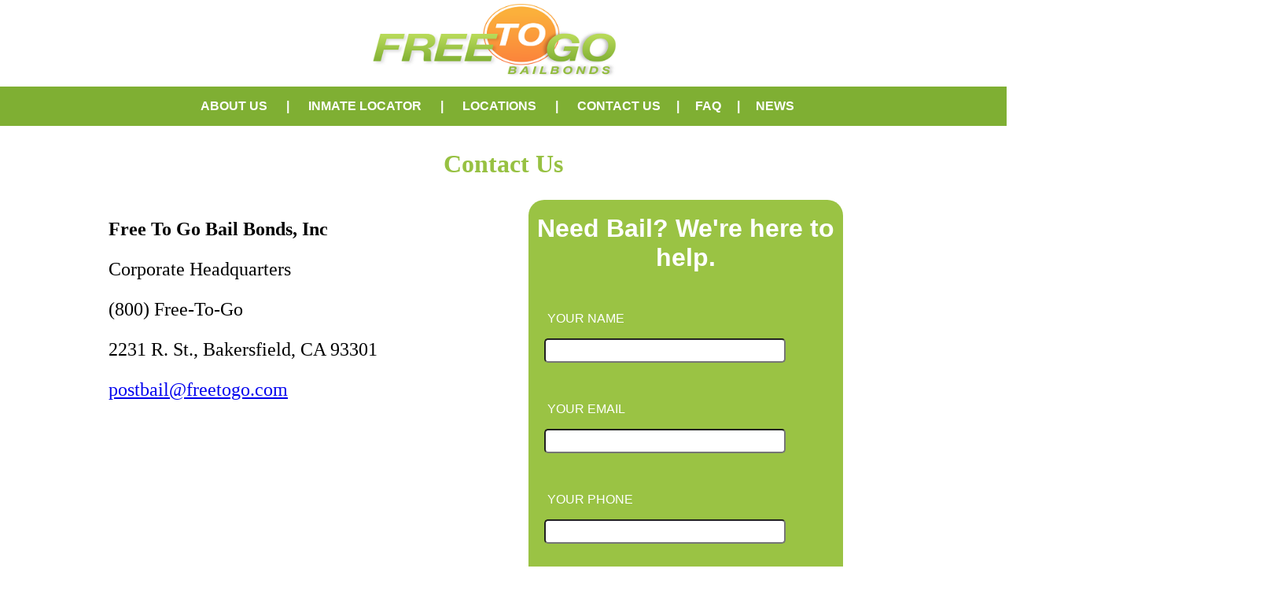

--- FILE ---
content_type: text/html; charset=UTF-8
request_url: https://www.freetogo.com/contact.php
body_size: 2114
content:




<!DOCTYPE html>
<html>
<head>
<title>Contact Us</title>
<meta http-equiv="Content-Type" content="text/html; charset=utf-8">
<link href="https://fonts.googleapis.com/css?family=Montserrat" rel="stylesheet">
<style type="text/css">
      /* Always set the map height explicitly to define the size of the div
       * element that contains the map. */
      #map {
        height: 100%;
      }
      /* Optional: Makes the sample page fill the window. */
      html, body {
        height: 350px;
        margin: 0;
        padding: 0;
      }
.auto-center {
	text-align: center;
	background-color: #FFFFFF;
}
.greenBack {
	text-align: center;
	background-image: url('Background.png');
	font-family: "Segoe UI", Tahoma, Geneva, Verdana, sans-serif;
	color: #FFFFFF;
}

.auto-style9 {
	text-align: center;
}
.auto-style11 {
	font-family: Candara;
}
.auto-style14 {
	font-size: xx-large;
}
.auto-style17 {
	font-family: Candara;
	font-size: x-large;
}
.auto-style20 {
	color: #97C142;
}
.call {
	font-family: "Segoe UI", Tahoma, Geneva, Verdana, sans-serif;
	color: #7FAF33;
}
.auto-style38 {
	color: #FFFFFF;
	font-family: Arial, Helvetica, sans-serif;
	text-align: center;
}

.rdButton
{
border-radius: 5px;
height: 25px;
}
	
.fsSubmitButton
{
padding: 10px 15px 11px !important;
font-size: 18px !important;
background-color: #FFB74E;
font-weight: bold;
text-shadow: 1px 1px #57D6C7;
color: #ffffff;
border-radius: 5px;
-moz-border-radius: 5px;
-webkit-border-radius: 5px;
border: 1px solid #57D6C7;
cursor: pointer;
box-shadow: 0 1px 0 rgba(255, 255, 255, 0.5) inset;
-moz-box-shadow: 0 1px 0 rgba(255, 255, 255, 0.5) inset;
-webkit-box-shadow: 0 1px 0 rgba(255, 255, 255, 0.5) inset;
}

.auto-style39 {
	text-align: right;
}

</style>
</head>
<html>
<body>

<div style="position:fixed; width:100%">
<table cellpadding="0" cellspacing="0" style="width: 100%">
	<tr>
		<td class="auto-center"><a href="https://www.freetogo.com">
		<img alt="" src="FTGLogo.png" width="30%" /></a></td>
	</tr>
	<tr height="50">
		<td class="greenBack"><strong><a href="about.html" style="text-decoration:none">
		<font color="white">ABOUT US</font></a>&nbsp;&nbsp;&nbsp;&nbsp;&nbsp; |&nbsp;&nbsp;&nbsp;&nbsp;&nbsp; 
		<a href="locator.html" style="text-decoration:none"><font color="white">INMATE LOCATOR</font></a>&nbsp;&nbsp;&nbsp;&nbsp;&nbsp; |&nbsp;&nbsp;&nbsp;&nbsp;&nbsp; 
		<a href="https://bailbonds.freetogo.com" style="text-decoration:none"><font color="white">LOCATIONS</font></a>&nbsp;&nbsp;&nbsp;&nbsp;&nbsp; |&nbsp;&nbsp;&nbsp;&nbsp;&nbsp; 
		<a href="contact.php" style="text-decoration:none"><font color="white">CONTACT US</font></a>&nbsp;&nbsp;&nbsp;&nbsp; |&nbsp;&nbsp;&nbsp;&nbsp; 
		<a href="FAQ.php" style="text-decoration:none"><font color="white">FAQ&nbsp;&nbsp;&nbsp;&nbsp;</font></a> 
		|&nbsp;&nbsp;&nbsp;&nbsp; <a href="https://news.freetogo.com" style="text-decoration:none"><font color="white">NEWS</font></a>&nbsp;&nbsp;&nbsp;&nbsp; </strong></td>
	</tr>
		<tr height="35">
		<td>&nbsp;</td>
	</tr>
</table>
</div>

<br><br>

<table style="width: 100%">
				<tr>
					<td width="10%" height="160">&nbsp;</td>
					<td>
	 
	<table width="100%">
	<tr>
	<td bgcolor="white">
	<div class="auto-style9">
	<span class="auto-style11">
	<!------------------OFFICE LOCATIONS---------------------------------->
		<strong><span class="auto-style14"><br><span class="auto-style20">
		<br><br><br>Contact Us</span></span></strong></span><strong><br></strong>
	</div>
	<div>
		<div>
			<span style="margin: 0px; padding: 0px; -webkit-tap-highlight-color: rgba(255, 255, 255, 0); text-size-adjust: 100%; box-sizing: border-box; font: inherit; outline: 0px; border: 0px; vertical-align: baseline;">
			<p ALIGN="JUSTIFY" STYLE="margin-bottom: 0in" class="auto-style17">
			<table style="width: 100%">
				<tr>
					<td valign="top">
			<span style="-webkit-tap-highlight-color: rgba(255, 255, 255, 0); text-size-adjust: 100%; box-sizing: border-box; outline: 0px; vertical-align: baseline;">
			<p ALIGN="JUSTIFY" STYLE="margin-bottom: 0in" class="auto-style17">
			<strong>Free To Go Bail Bonds, Inc</strong></p>
			<p ALIGN="JUSTIFY" STYLE="margin-bottom: 0in" class="auto-style17">
			Corporate Headquarters</p>
			<p ALIGN="JUSTIFY" STYLE="margin-bottom: 0in" class="auto-style17">
			(800) Free-To-Go </p>
			<p ALIGN="JUSTIFY" STYLE="margin-bottom: 0in" class="auto-style17">
			2231 R. St., Bakersfield, CA 93301</p>
			<p ALIGN="JUSTIFY" STYLE="margin-bottom: 0in" class="auto-style17">
			<a href="mailto:csrv@freetogo.com">postbail@freetogo.com</a></p>
			</span></td>
					<td class="auto-style39">
<center>
<div id="Contact" style="width:400px; height:620px; background-color:#9AC344; border-radius: 20px;" class="auto-style38">
	<form method="post" action="contact.php?Submit=True">
	<br><span class="auto-style14"><strong>Need Bail? We're here to help.</strong></span><br>

	<p style="text-align:justify">&nbsp;</p>
	<p style="text-align:justify">&nbsp;&nbsp;&nbsp;&nbsp;&nbsp; YOUR NAME</p>
	<p style="text-align:justify">
		&nbsp;&nbsp;&nbsp;&nbsp;&nbsp;<input name="CusName" type="text" class="rdButton" style="width: 299px" ><p style="text-align:justify">
		&nbsp;<p style="text-align:justify">
	&nbsp;&nbsp;&nbsp;&nbsp;&nbsp;
	YOUR EMAIL<p style="text-align:justify">
		&nbsp;&nbsp;&nbsp;&nbsp;&nbsp;<input name="Email" type="text" class="rdButton" style="width: 299px"><p style="text-align:justify">
		&nbsp;<p style="text-align:justify">
	&nbsp;&nbsp;&nbsp;&nbsp;&nbsp; YOUR PHONE<p style="text-align:justify">
		&nbsp;&nbsp;&nbsp;&nbsp;&nbsp;<input name="Phone" type="text" class="rdButton" style="width: 299px"><p style="text-align:justify">
		&nbsp;<p style="text-align:justify">
		&nbsp;<p style="text-align:justify">
	<center>
		<button name="Abutton2" class="fsSubmitButton">SUBMIT</button>
	</center>
	</form>
</div>
<div id="Phone" style="position:absolute;margin-left:75%;top:20px;" class="call">
    <strong>CALL 24/7: (800) 373-3864
</strong>
</div>

</center>
	
					</td>
				</tr>
			</table>
			</p>
			<p ALIGN="JUSTIFY" STYLE="margin-bottom: 0in" class="auto-style17">
			&nbsp;</p>
			<p ALIGN="JUSTIFY" STYLE="margin-bottom: 0in" class="auto-style17">
			&nbsp;</p>
			<p ALIGN="JUSTIFY" STYLE="margin-bottom: 0in" class="auto-style17">
			&nbsp;</p>
			</span></div>
	</div>
	<span class="auto-style11"><strong>&nbsp;<!------------------END OFFICE LOCATIONS------------------------------></strong></span></td>
	</tr>
</table>

					</td>
					<td width="10%">&nbsp;</td>
				</tr>
			</table>
			


	  
    <script>
      var map;
      function initMap() 
      {
      var myLatLng = {lat: 35.370190, lng: -119.016090};
      
        map = new google.maps.Map(document.getElementById('map'), {
          center: {lat: 35.370190, lng: -119.016090},
          zoom: 18
                  });
         var marker = new google.maps.Marker({
    position: myLatLng,
    map: map,
    title: 'Hello World!'
  });
      }
    </script>
    <script src="https://maps.googleapis.com/maps/api/js?key=AIzaSyCiSxxNOFntAV8whHy2aOQp0QRGaYFMV2A&callback=initMap" async defer></script>
	
<!-- End Save for Web Slices -->

<p>&nbsp;</p>
<p>&nbsp;</p>

    	<p style="margin: 1.5625rem 0px 0px; padding: 0px; text-size-adjust: 100%; box-sizing: border-box; font-weight: 400; outline: 0px; border: 0px; font-style: normal; font-variant-ligatures: normal; font-variant-caps: normal; font-variant-numeric: inherit; font-variant-east-asian: inherit; font-stretch: inherit; font-size: 0.8125rem; line-height: 1.75rem; font-family: &quot;Open Sans&quot;, sans-serif; vertical-align: baseline; color: rgb(68, 68, 68); letter-spacing: normal; orphans: 2; text-align: center; text-indent: 0px; text-transform: none; white-space: normal; widows: 2; word-spacing: 0px; -webkit-text-stroke-width: 0px; text-decoration-style: initial; text-decoration-color: initial;">
	Copyright © 2018. Free To Go, Inc. All rights reserved.</p>
<p style="margin: 1.5625rem 0px 0px; padding: 0px; text-size-adjust: 100%; box-sizing: border-box; font-weight: 400; outline: 0px; border: 0px; font-style: normal; font-variant-ligatures: normal; font-variant-caps: normal; font-variant-numeric: inherit; font-variant-east-asian: inherit; font-stretch: inherit; font-size: 0.8125rem; line-height: 1.75rem; font-family: &quot;Open Sans&quot;, sans-serif; vertical-align: baseline; color: rgb(68, 68, 68); letter-spacing: normal; orphans: 2; text-align: center; text-indent: 0px; text-transform: none; white-space: normal; widows: 2; word-spacing: 0px; -webkit-text-stroke-width: 0px; text-decoration-style: initial; text-decoration-color: initial;">
	CA Bail License # 1M26903</p>
<p>&nbsp;</p>
</body>
</html>